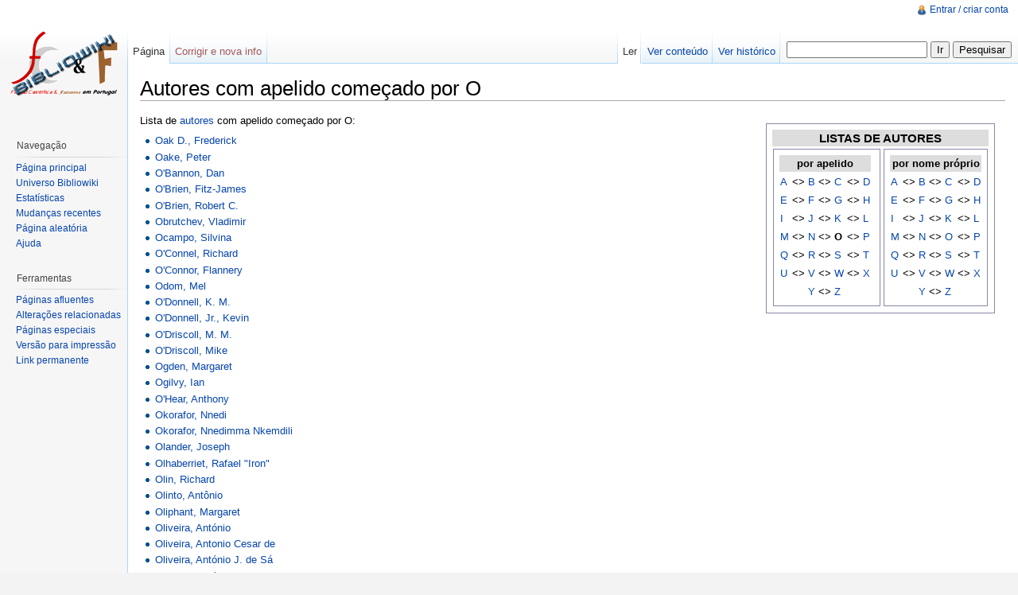

--- FILE ---
content_type: text/html; charset=UTF-8
request_url: http://bibliowiki.com.pt/index.php/Autores_com_apelido_come%C3%A7ado_por_O
body_size: 29334
content:
<!DOCTYPE html>
<html lang="pt" dir="ltr" class="client-nojs">
<head>
<title>Autores com apelido começado por O - Bibliowiki</title>
<meta charset="UTF-8" />
<meta name="generator" content="MediaWiki 1.18.1" />
<link rel="shortcut icon" href="/favicon.ico" />
<link rel="search" type="application/opensearchdescription+xml" href="/opensearch_desc.php" title="Bibliowiki (pt)" />
<link rel="EditURI" type="application/rsd+xml" href="http://bibliowiki.com.pt/api.php?action=rsd" />
<link rel="alternate" type="application/atom+xml" title="''Feed'' Atom Bibliowiki" href="/index.php?title=Especial:Mudan%C3%A7as_recentes&amp;feed=atom" />
<link rel="stylesheet" href="/load.php?debug=false&amp;lang=pt&amp;modules=mediawiki.legacy.commonPrint%2Cshared%7Cskins.vector&amp;only=styles&amp;skin=vector&amp;*" />
<meta name="ResourceLoaderDynamicStyles" content="" />
<link rel="stylesheet" href="/load.php?debug=false&amp;lang=pt&amp;modules=site&amp;only=styles&amp;skin=vector&amp;*" />
<noscript><link rel="stylesheet" href="/load.php?debug=false&amp;lang=pt&amp;modules=noscript&amp;only=styles&amp;skin=vector&amp;*" /></noscript>
<style>a:lang(ar),a:lang(ckb),a:lang(fa),a:lang(kk-arab),a:lang(mzn),a:lang(ps),a:lang(ur){text-decoration:none}a.new,#quickbar a.new{color:#ba0000}

/* cache key: candeias_wikidb-bw_:resourceloader:filter:minify-css:4:c88e2bcd56513749bec09a7e29cb3ffa */
</style>
<script src="/load.php?debug=false&amp;lang=pt&amp;modules=startup&amp;only=scripts&amp;skin=vector&amp;*"></script>
<script>if(window.mw){
	mw.config.set({"wgCanonicalNamespace": "", "wgCanonicalSpecialPageName": false, "wgNamespaceNumber": 0, "wgPageName": "Autores_com_apelido_começado_por_O", "wgTitle": "Autores com apelido começado por O", "wgCurRevisionId": 220880, "wgArticleId": 2472, "wgIsArticle": true, "wgAction": "view", "wgUserName": null, "wgUserGroups": ["*"], "wgCategories": ["Listas de autores"], "wgBreakFrames": false, "wgRestrictionEdit": [], "wgRestrictionMove": []});
}
</script><script>if(window.mw){
	mw.loader.load(["mediawiki.page.startup"]);
}
</script>
<!--[if lt IE 7]><style type="text/css">body{behavior:url("/skins/vector/csshover.min.htc")}</style><![endif]--></head>
<body class="mediawiki ltr sitedir-ltr ns-0 ns-subject page-Autores_com_apelido_começado_por_O action-view skin-vector">
		<div id="mw-page-base" class="noprint"></div>
		<div id="mw-head-base" class="noprint"></div>
		<!-- content -->
		<div id="content">
			<a id="top"></a>
			<div id="mw-js-message" style="display:none;"></div>
						<!-- firstHeading -->
			<h1 id="firstHeading" class="firstHeading">Autores com apelido começado por O</h1>
			<!-- /firstHeading -->
			<!-- bodyContent -->
			<div id="bodyContent">
								<!-- tagline -->
				<div id="siteSub">Do Bibliowiki</div>
				<!-- /tagline -->
								<!-- subtitle -->
				<div id="contentSub"></div>
				<!-- /subtitle -->
																<!-- jumpto -->
				<div id="jump-to-nav">
					Ir para: <a href="#mw-head">navegação</a>,
					<a href="#p-search">pesquisa</a>
				</div>
				<!-- /jumpto -->
								<!-- bodycontent -->
				<div lang="pt" dir="ltr" class="mw-content-ltr"><table cellpadding="1" style="float: right; border: 1px solid #8888aa; background: #ffffff; padding: 5px; margin: 1em; text-align: left;">
<tr>
<td style="background: #ddd; text-align: center; font-size: 120%" colspan="2"> <b>LISTAS DE AUTORES</b>
</td></tr>
<tr>
<td>
<table cellpadding="1" style="float: right; border: 1px solid #8888aa; background: #ffffff; padding: 5px; margin: 0 auto; text-align: left;">
<tr>
<td style="background: #ddd; text-align: center" colspan="7"> <b>por apelido</b>
</td></tr>
<tr>
<td> <a href="/index.php/Autores_com_apelido_come%C3%A7ado_por_A" title="Autores com apelido começado por A">A</a> </td>
<td> &lt;&gt; </td>
<td> <a href="/index.php/Autores_com_apelido_come%C3%A7ado_por_B" title="Autores com apelido começado por B">B</a> </td>
<td> &lt;&gt; </td>
<td> <a href="/index.php/Autores_com_apelido_come%C3%A7ado_por_C" title="Autores com apelido começado por C">C</a> </td>
<td> &lt;&gt; </td>
<td> <a href="/index.php/Autores_com_apelido_come%C3%A7ado_por_D" title="Autores com apelido começado por D">D</a>
</td></tr>
<tr>
<td> <a href="/index.php/Autores_com_apelido_come%C3%A7ado_por_E" title="Autores com apelido começado por E">E</a> </td>
<td> &lt;&gt; </td>
<td> <a href="/index.php/Autores_com_apelido_come%C3%A7ado_por_F" title="Autores com apelido começado por F">F</a> </td>
<td> &lt;&gt; </td>
<td> <a href="/index.php/Autores_com_apelido_come%C3%A7ado_por_G" title="Autores com apelido começado por G">G</a> </td>
<td> &lt;&gt; </td>
<td> <a href="/index.php/Autores_com_apelido_come%C3%A7ado_por_H" title="Autores com apelido começado por H">H</a>
</td></tr>
<tr>
<td> <a href="/index.php/Autores_com_apelido_come%C3%A7ado_por_I" title="Autores com apelido começado por I">I</a> </td>
<td> &lt;&gt; </td>
<td> <a href="/index.php/Autores_com_apelido_come%C3%A7ado_por_J" title="Autores com apelido começado por J">J</a> </td>
<td> &lt;&gt; </td>
<td> <a href="/index.php/Autores_com_apelido_come%C3%A7ado_por_K" title="Autores com apelido começado por K">K</a> </td>
<td> &lt;&gt; </td>
<td> <a href="/index.php/Autores_com_apelido_come%C3%A7ado_por_L" title="Autores com apelido começado por L">L</a>
</td></tr>
<tr>
<td> <a href="/index.php/Autores_com_apelido_come%C3%A7ado_por_M" title="Autores com apelido começado por M">M</a> </td>
<td> &lt;&gt; </td>
<td> <a href="/index.php/Autores_com_apelido_come%C3%A7ado_por_N" title="Autores com apelido começado por N">N</a> </td>
<td> &lt;&gt; </td>
<td> <strong class="selflink">O</strong> </td>
<td> &lt;&gt; </td>
<td> <a href="/index.php/Autores_com_apelido_come%C3%A7ado_por_P" title="Autores com apelido começado por P">P</a>
</td></tr>
<tr>
<td> <a href="/index.php/Autores_com_apelido_come%C3%A7ado_por_Q" title="Autores com apelido começado por Q">Q</a> </td>
<td> &lt;&gt; </td>
<td> <a href="/index.php/Autores_com_apelido_come%C3%A7ado_por_R" title="Autores com apelido começado por R">R</a> </td>
<td> &lt;&gt; </td>
<td> <a href="/index.php/Autores_com_apelido_come%C3%A7ado_por_S" title="Autores com apelido começado por S">S</a> </td>
<td> &lt;&gt; </td>
<td> <a href="/index.php/Autores_com_apelido_come%C3%A7ado_por_T" title="Autores com apelido começado por T">T</a>
</td></tr>
<tr>
<td> <a href="/index.php/Autores_com_apelido_come%C3%A7ado_por_U" title="Autores com apelido começado por U">U</a> </td>
<td> &lt;&gt; </td>
<td> <a href="/index.php/Autores_com_apelido_come%C3%A7ado_por_V" title="Autores com apelido começado por V">V</a> </td>
<td> &lt;&gt; </td>
<td> <a href="/index.php/Autores_com_apelido_come%C3%A7ado_por_W" title="Autores com apelido começado por W">W</a> </td>
<td> &lt;&gt; </td>
<td> <a href="/index.php/Autores_com_apelido_come%C3%A7ado_por_X" title="Autores com apelido começado por X">X</a>
</td></tr>
<tr>
<td> </td>
<td> </td>
<td> <a href="/index.php/Autores_com_apelido_come%C3%A7ado_por_Y" title="Autores com apelido começado por Y">Y</a> </td>
<td> &lt;&gt; </td>
<td> <a href="/index.php/Autores_com_apelido_come%C3%A7ado_por_Z" title="Autores com apelido começado por Z">Z</a> </td>
<td> </td>
<td> </td>
<td>
</td></tr></table>
</td>
<td>
<table cellpadding="1" style="float: right; border: 1px solid #8888aa; background: #ffffff; padding: 5px; margin: 0 auto; text-align: left;">

<tr>
<td style="background: #ddd; text-align: center" colspan="7"> <b>por nome próprio</b>
</td></tr>
<tr>
<td> <a href="/index.php/Autores_com_nome_pr%C3%B3prio_come%C3%A7ado_por_A" title="Autores com nome próprio começado por A">A</a> </td>
<td> &lt;&gt; </td>
<td> <a href="/index.php/Autores_com_nome_pr%C3%B3prio_come%C3%A7ado_por_B" title="Autores com nome próprio começado por B">B</a> </td>
<td> &lt;&gt; </td>
<td> <a href="/index.php/Autores_com_nome_pr%C3%B3prio_come%C3%A7ado_por_C" title="Autores com nome próprio começado por C">C</a> </td>
<td> &lt;&gt; </td>
<td> <a href="/index.php/Autores_com_nome_pr%C3%B3prio_come%C3%A7ado_por_D" title="Autores com nome próprio começado por D">D</a>
</td></tr>
<tr>
<td> <a href="/index.php/Autores_com_nome_pr%C3%B3prio_come%C3%A7ado_por_E" title="Autores com nome próprio começado por E">E</a> </td>
<td> &lt;&gt; </td>
<td> <a href="/index.php/Autores_com_nome_pr%C3%B3prio_come%C3%A7ado_por_F" title="Autores com nome próprio começado por F">F</a> </td>
<td> &lt;&gt; </td>
<td> <a href="/index.php/Autores_com_nome_pr%C3%B3prio_come%C3%A7ado_por_G" title="Autores com nome próprio começado por G">G</a> </td>
<td> &lt;&gt; </td>
<td> <a href="/index.php/Autores_com_nome_pr%C3%B3prio_come%C3%A7ado_por_H" title="Autores com nome próprio começado por H">H</a>
</td></tr>
<tr>
<td> <a href="/index.php/Autores_com_nome_pr%C3%B3prio_come%C3%A7ado_por_I" title="Autores com nome próprio começado por I">I</a> </td>
<td> &lt;&gt; </td>
<td> <a href="/index.php/Autores_com_nome_pr%C3%B3prio_come%C3%A7ado_por_J" title="Autores com nome próprio começado por J">J</a> </td>
<td> &lt;&gt; </td>
<td> <a href="/index.php/Autores_com_nome_pr%C3%B3prio_come%C3%A7ado_por_K" title="Autores com nome próprio começado por K">K</a> </td>
<td> &lt;&gt; </td>
<td> <a href="/index.php/Autores_com_nome_pr%C3%B3prio_come%C3%A7ado_por_L" title="Autores com nome próprio começado por L">L</a>
</td></tr>
<tr>
<td> <a href="/index.php/Autores_com_nome_pr%C3%B3prio_come%C3%A7ado_por_M" title="Autores com nome próprio começado por M">M</a> </td>
<td> &lt;&gt; </td>
<td> <a href="/index.php/Autores_com_nome_pr%C3%B3prio_come%C3%A7ado_por_N" title="Autores com nome próprio começado por N">N</a> </td>
<td> &lt;&gt; </td>
<td> <a href="/index.php/Autores_com_nome_pr%C3%B3prio_come%C3%A7ado_por_O" title="Autores com nome próprio começado por O">O</a> </td>
<td> &lt;&gt; </td>
<td> <a href="/index.php/Autores_com_nome_pr%C3%B3prio_come%C3%A7ado_por_P" title="Autores com nome próprio começado por P">P</a>
</td></tr>
<tr>
<td> <a href="/index.php/Autores_com_nome_pr%C3%B3prio_come%C3%A7ado_por_Q" title="Autores com nome próprio começado por Q">Q</a> </td>
<td> &lt;&gt; </td>
<td> <a href="/index.php/Autores_com_nome_pr%C3%B3prio_come%C3%A7ado_por_R" title="Autores com nome próprio começado por R">R</a> </td>
<td> &lt;&gt; </td>
<td> <a href="/index.php/Autores_com_nome_pr%C3%B3prio_come%C3%A7ado_por_S" title="Autores com nome próprio começado por S">S</a> </td>
<td> &lt;&gt; </td>
<td> <a href="/index.php/Autores_com_nome_pr%C3%B3prio_come%C3%A7ado_por_T" title="Autores com nome próprio começado por T">T</a>
</td></tr>
<tr>
<td> <a href="/index.php/Autores_com_nome_pr%C3%B3prio_come%C3%A7ado_por_U" title="Autores com nome próprio começado por U">U</a> </td>
<td> &lt;&gt; </td>
<td> <a href="/index.php/Autores_com_nome_pr%C3%B3prio_come%C3%A7ado_por_V" title="Autores com nome próprio começado por V">V</a> </td>
<td> &lt;&gt; </td>
<td> <a href="/index.php/Autores_com_nome_pr%C3%B3prio_come%C3%A7ado_por_W" title="Autores com nome próprio começado por W">W</a> </td>
<td> &lt;&gt; </td>
<td> <a href="/index.php/Autores_com_nome_pr%C3%B3prio_come%C3%A7ado_por_X" title="Autores com nome próprio começado por X">X</a>
</td></tr>
<tr>
<td> </td>
<td> </td>
<td> <a href="/index.php/Autores_com_nome_pr%C3%B3prio_come%C3%A7ado_por_Y" title="Autores com nome próprio começado por Y">Y</a> </td>
<td> &lt;&gt; </td>
<td> <a href="/index.php/Autores_com_nome_pr%C3%B3prio_come%C3%A7ado_por_Z" title="Autores com nome próprio começado por Z">Z</a> </td>
<td>
</td></tr></table>
</td></tr></table>
<p>Lista de <a href="/index.php/Autores" title="Autores">autores</a> com apelido começado por O:
</p>
<ul><li> <a href="/index.php/Frederick_Oak_D." title="Frederick Oak D.">Oak D., Frederick</a>
</li><li> <a href="/index.php/Peter_Oake" title="Peter Oake">Oake, Peter</a>
</li><li> <a href="/index.php/Dan_O%27Bannon" title="Dan O'Bannon">O'Bannon, Dan</a>
</li><li> <a href="/index.php/Fitz-James_O%27Brien" title="Fitz-James O'Brien">O'Brien, Fitz-James</a>
</li><li> <a href="/index.php/Robert_C._O%27Brien" title="Robert C. O'Brien">O'Brien, Robert C.</a>
</li><li> <a href="/index.php/Vladimir_Obrutchev" title="Vladimir Obrutchev">Obrutchev, Vladimir</a>
</li><li> <a href="/index.php/Silvina_Ocampo" title="Silvina Ocampo">Ocampo, Silvina</a>
</li><li> <a href="/index.php/Richard_O%27Connel" title="Richard O'Connel">O'Connel, Richard</a>
</li><li> <a href="/index.php/Flannery_O%27Connor" title="Flannery O'Connor">O'Connor, Flannery</a>
</li><li> <a href="/index.php/Mel_Odom" title="Mel Odom">Odom, Mel</a>
</li><li> <a href="/index.php/K._M._O%27Donnell" title="K. M. O'Donnell">O'Donnell, K. M.</a>
</li><li> <a href="/index.php/Kevin_O%27Donnell,_Jr." title="Kevin O'Donnell, Jr.">O'Donnell, Jr., Kevin</a>
</li><li> <a href="/index.php/M._M._O%27Driscoll" title="M. M. O'Driscoll">O'Driscoll, M. M. </a>
</li><li> <a href="/index.php/Mike_O%27Driscoll" title="Mike O'Driscoll">O'Driscoll, Mike </a>
</li><li> <a href="/index.php/Margaret_Ogden" title="Margaret Ogden">Ogden, Margaret</a>
</li><li> <a href="/index.php/Ian_Ogilvy" title="Ian Ogilvy">Ogilvy, Ian</a>
</li><li> <a href="/index.php/Anthony_O%27Hear" title="Anthony O'Hear">O'Hear, Anthony</a>
</li><li> <a href="/index.php/Nnedi_Okorafor" title="Nnedi Okorafor">Okorafor, Nnedi</a>
</li><li> <a href="/index.php/Nnedimma_Nkemdili_Okorafor" title="Nnedimma Nkemdili Okorafor">Okorafor, Nnedimma Nkemdili</a>
</li><li> <a href="/index.php/Joseph_Olander" title="Joseph Olander">Olander, Joseph</a>
</li><li> <a href="/index.php/Rafael_%22Iron%22_Olhaberriet" title="Rafael &quot;Iron&quot; Olhaberriet">Olhaberriet, Rafael "Iron"</a>
</li><li> <a href="/index.php/Richard_Olin" title="Richard Olin">Olin, Richard</a>
</li><li> <a href="/index.php/Ant%C3%B4nio_Olinto" title="Antônio Olinto">Olinto, Antônio</a>
</li><li> <a href="/index.php/Margaret_Oliphant" title="Margaret Oliphant">Oliphant, Margaret</a>
</li><li> <a href="/index.php/Ant%C3%B3nio_Oliveira" title="António Oliveira">Oliveira, António</a>
</li><li> <a href="/index.php/Antonio_Cesar_de_Oliveira" title="Antonio Cesar de Oliveira">Oliveira, Antonio Cesar de</a>
</li><li> <a href="/index.php/Ant%C3%B3nio_J._de_S%C3%A1_Oliveira" title="António J. de Sá Oliveira">Oliveira, António J. de Sá</a>
</li><li> <a href="/index.php/Ant%C3%B3nio_Manuel_Figueiredo_Oliveira" title="António Manuel Figueiredo Oliveira">Oliveira, António Manuel Figueiredo</a>
</li><li> <a href="/index.php/Ant%C3%B3nio_S._Oliveira" title="António S. Oliveira">Oliveira, António S.</a>
</li><li> <a href="/index.php/Bruno_Freitas_Oliveira" title="Bruno Freitas Oliveira">Oliveira, Bruno Freitas</a>
</li><li> <a href="/index.php/Cl%C3%A1udia_Oliveira" title="Cláudia Oliveira">Oliveira, Cláudia</a>
</li><li> <a href="/index.php/Daniel_Vieira_de_Oliveira" title="Daniel Vieira de Oliveira">Oliveira, Daniel Vieira de</a>
</li><li> <a href="/index.php/Ernesto_Veiga_de_Oliveira" title="Ernesto Veiga de Oliveira">Oliveira, Ernesto Veiga de</a>
</li><li> <a href="/index.php/Fernando_Santos_de_Oliveira" title="Fernando Santos de Oliveira">Oliveira, Fernando Santos de</a>
</li><li> <a href="/index.php/Frodo_Oliveira" title="Frodo Oliveira">Oliveira, Frodo</a>
</li><li> <a href="/index.php/Gisele_Oliveira" title="Gisele Oliveira">Oliveira, Gisele</a>
</li><li> <a href="/index.php/Humberto_Oliveira" title="Humberto Oliveira">Oliveira, Humberto</a>
</li><li> <a href="/index.php/Ivan_Carlo_Andrade_de_Oliveira" title="Ivan Carlo Andrade de Oliveira">Oliveira, Ivan Carlo Andrade de</a>
</li><li> <a href="/index.php/Jos%C3%A9_de_Oliveira" title="José de Oliveira">Oliveira, José de</a>
</li><li> <a href="/index.php/Josu%C3%A9_Oliveira" title="Josué Oliveira">Oliveira, Josué</a>
</li><li> <a href="/index.php/Lordsir_Cabreira_de_Oliveira" title="Lordsir Cabreira de Oliveira">Oliveira, Lordsir Cabreira de</a>
</li><li> <a href="/index.php/Lu%C3%ADs_Miguel_Oliveira" title="Luís Miguel Oliveira">Oliveira, Luís Miguel</a>
</li><li> <a href="/index.php/Maria_Ant%C3%B3nia_Oliveira" title="Maria Antónia Oliveira">Oliveira, Maria Antónia</a>
</li><li> <a href="/index.php/Nelson_de_Oliveira" title="Nelson de Oliveira">Oliveira, Nelson de</a>
</li><li> <a href="/index.php/Nuno_Lu%C3%ADs_Oliveira" title="Nuno Luís Oliveira">Oliveira, Nuno Luís</a>
</li><li> <a href="/index.php/Nuno_Oliveira" title="Nuno Oliveira">Oliveira, Nuno</a>
</li><li> <a href="/index.php/Paulo_Oliveira" title="Paulo Oliveira">Oliveira, Paulo</a>
</li><li> <a href="/index.php/Willian_Oliveira" title="Willian Oliveira">Oliveira, Willian</a>
</li><li> <a href="/index.php/Jo%C3%A3o_de_Oliveiros" title="João de Oliveiros">Oliveiros, João de</a>
</li><li> <a href="/index.php/Chad_Oliver" title="Chad Oliver">Oliver, Chad</a>
</li><li> <a href="/index.php/M._R._R._Olivieri" title="M. R. R. Olivieri">Olivieri, M. R. R.</a>
</li><li> <a href="/index.php/M%C3%A1rcia_Olivieri" title="Márcia Olivieri">Olivieri, Márcia</a>
</li><li> <a href="/index.php/Lance_Olsen" title="Lance Olsen">Olsen, Lance</a>
</li><li> <a href="/index.php/Eugene_E._Olson" title="Eugene E. Olson">Olson, Eugene E.</a>
</li><li> <a href="/index.php/Kathleen_O%27Malley" title="Kathleen O'Malley">O'Malley, Kathleen</a>
</li><li> <a href="/index.php/Valdo_Omirax" title="Valdo Omirax">Omirax, Valdo</a>
</li><li> <a href="/index.php/Ondjaki" title="Ondjaki">Ondjaki</a>
</li><li> <a href="/index.php/Decio_One" title="Decio One">One, Decio</a>
</li><li> <a href="/index.php/William_B._O%27Neal" title="William B. O'Neal">O'Neal, William B.</a>
</li><li> <a href="/index.php/Leonid_Onochko" title="Leonid Onochko">Onochko, Leonid</a>
</li><li> <a href="/index.php/Kenneth_Oppel" title="Kenneth Oppel">Oppel, Kenneth</a>
</li><li> <a href="/index.php/F%C3%A9lix_Mart%C3%ADnez_Orej%C3%B3n" title="Félix Martínez Orejón">Orejón, Félix Martínez</a>
</li><li> <a href="/index.php/Istv%C3%A1n_%C3%96rk%C3%A9ny" title="István Örkény">Örkény, István</a>
</li><li> <a href="/index.php/Teresa_d%27Ornellas" title="Teresa d'Ornellas">Ornellas, Teresa d'</a>
</li><li> <a href="/index.php/Gabriel_Garc%C3%ADa_de_Oro" title="Gabriel García de Oro">Oro, Gabriel García de</a>
</li><li> <a href="/index.php/Carlos_Orsi" title="Carlos Orsi">Orsi, Carlos</a>
</li><li> <a href="/index.php/Ant%C3%B3nio_Orta" title="António Orta">Orta, António</a>
</li><li> <a href="/index.php/W._Bariani_Ortencio" title="W. Bariani Ortencio">Ortencio, W. Bariani</a>
</li><li> <a href="/index.php/Ricardo_Cruz_Ortig%C3%A3o" title="Ricardo Cruz Ortigão">Ortigão, Ricardo Cruz</a>
</li><li> <a href="/index.php/George_Orwell" title="George Orwell">Orwell, George</a>
</li><li> <a href="/index.php/Richard_Osborne" title="Richard Osborne">Osborne, Richard</a>
</li><li> <a href="/index.php/Jacqueline_H._Osterrath" title="Jacqueline H. Osterrath">Osterrath, Jacqueline H.</a>
</li><li> <a href="/index.php/Ota" title="Ota">Ota</a>
</li><li> <a href="/index.php/L%C3%A9o_Godoy_Otero" title="Léo Godoy Otero">Otero, Léo Godoy</a>
</li><li> <a href="/index.php/Luca_Ottoni" title="Luca Ottoni">Ottoni, Luca</a>
</li><li> <a href="/index.php/Thomas_Owen" title="Thomas Owen">Owen, Thomas</a>
</li></ul>

<!-- 
NewPP limit report
Preprocessor node count: 3/1000000
Post-expand include size: 3502/2097152 bytes
Template argument size: 0/2097152 bytes
Expensive parser function count: 0/100
-->

<!-- Saved in parser cache with key candeias_wikidb-bw_:pcache:idhash:2472-0!*!0!*!*!*!* and timestamp 20260114014921 -->
</div>				<!-- /bodycontent -->
								<!-- printfooter -->
				<div class="printfooter">
				Obtida de "<a href="http://bibliowiki.com.pt/index.php?title=Autores_com_apelido_come%C3%A7ado_por_O&amp;oldid=220880">http://bibliowiki.com.pt/index.php?title=Autores_com_apelido_come%C3%A7ado_por_O&amp;oldid=220880</a>"				</div>
				<!-- /printfooter -->
												<!-- catlinks -->
				<div id='catlinks' class='catlinks'><div id="mw-normal-catlinks"><a href="/index.php/Especial:Categorias" title="Especial:Categorias">Categoria</a>: <ul><li><a href="/index.php/Categoria:Listas_de_autores" title="Categoria:Listas de autores">Listas de autores</a></li></ul></div></div>				<!-- /catlinks -->
												<div class="visualClear"></div>
				<!-- debughtml -->
								<!-- /debughtml -->
			</div>
			<!-- /bodyContent -->
		</div>
		<!-- /content -->
		<!-- header -->
		<div id="mw-head" class="noprint">
			
<!-- 0 -->
<div id="p-personal" class="">
	<h5>Ferramentas pessoais</h5>
	<ul>
		<li id="pt-login"><a href="/index.php?title=Especial:Entrar&amp;returnto=Autores+com+apelido+come%C3%A7ado+por+O" title="É encorajado a autenticar-se, apesar de não ser obrigatório. [o]" accesskey="o">Entrar / criar conta</a></li>
	</ul>
</div>

<!-- /0 -->
			<div id="left-navigation">
				
<!-- 0 -->
<div id="p-namespaces" class="vectorTabs">
	<h5>Espaços nominais</h5>
	<ul>
					<li  id="ca-nstab-main" class="selected"><span><a href="/index.php/Autores_com_apelido_come%C3%A7ado_por_O"  title="Ver a página de conteúdo [c]" accesskey="c">Página</a></span></li>
					<li  id="ca-talk" class="new"><span><a href="/index.php?title=Discuss%C3%A3o:Autores_com_apelido_come%C3%A7ado_por_O&amp;action=edit&amp;redlink=1"  title="Discussão sobre o conteúdo da página [t]" accesskey="t">Corrigir e nova info</a></span></li>
			</ul>
</div>

<!-- /0 -->

<!-- 1 -->
<div id="p-variants" class="vectorMenu emptyPortlet">
		<h5><span>Variantes</span><a href="#"></a></h5>
	<div class="menu">
		<ul>
					</ul>
	</div>
</div>

<!-- /1 -->
			</div>
			<div id="right-navigation">
				
<!-- 0 -->
<div id="p-views" class="vectorTabs">
	<h5>Vistas</h5>
	<ul>
					<li id="ca-view" class="selected"><span><a href="/index.php/Autores_com_apelido_come%C3%A7ado_por_O" >Ler</a></span></li>
					<li id="ca-viewsource"><span><a href="/index.php?title=Autores_com_apelido_come%C3%A7ado_por_O&amp;action=edit"  title="Para ver o conteúdo da página. Para a alterar, clique em &quot;corrigir e nova info&quot;. [e]" accesskey="e">Ver conteúdo</a></span></li>
					<li id="ca-history" class="collapsible"><span><a href="/index.php?title=Autores_com_apelido_come%C3%A7ado_por_O&amp;action=history"  title="Edições anteriores desta página. [h]" accesskey="h">Ver histórico</a></span></li>
			</ul>
</div>

<!-- /0 -->

<!-- 1 -->
<div id="p-cactions" class="vectorMenu emptyPortlet">
	<h5><span>Ações</span><a href="#"></a></h5>
	<div class="menu">
		<ul>
					</ul>
	</div>
</div>

<!-- /1 -->

<!-- 2 -->
<div id="p-search">
	<h5><label for="searchInput">Pesquisa</label></h5>
	<form action="/index.php" id="searchform">
		<input type='hidden' name="title" value="Especial:Pesquisar"/>
				<input type="search" name="search" title="Pesquisar nesta wiki [f]" accesskey="f" id="searchInput" />		<input type="submit" name="go" value="Ir" title="Ir para uma página com este nome exato, caso exista" id="searchGoButton" class="searchButton" />		<input type="submit" name="fulltext" value="Pesquisar" title="Procurar páginas que contêm este texto" id="mw-searchButton" class="searchButton" />			</form>
</div>

<!-- /2 -->
			</div>
		</div>
		<!-- /header -->
		<!-- panel -->
			<div id="mw-panel" class="noprint">
				<!-- logo -->
					<div id="p-logo"><a style="background-image: url(/images/bibliologo.gif);" href="/index.php/P%C3%A1gina_principal"  title="Visite a página principal"></a></div>
				<!-- /logo -->
				
<!-- navigation -->
<div class="portal" id='p-navigation'>
	<h5>Navegação</h5>
	<div class="body">
		<ul>
			<li id="n-mainpage-description"><a href="/index.php/P%C3%A1gina_principal" title="Visitar a página principal [z]" accesskey="z">Página principal</a></li>
			<li id="n-portal"><a href="/index.php/Bibliowiki:Universo_Bibliowiki" title="Sobre a presença web do Bibliowiki exterior a este site.">Universo Bibliowiki</a></li>
			<li id="n-currentevents"><a href="/index.php/Bibliowiki:Estat%C3%ADsticas" title="Informação estatística sobre o conteúdo do Bibliowiki">Estatísticas</a></li>
			<li id="n-recentchanges"><a href="/index.php/Especial:Mudan%C3%A7as_recentes" title="A lista de mudanças recentes nesta wiki. [r]" accesskey="r">Mudanças recentes</a></li>
			<li id="n-randompage"><a href="/index.php/Especial:Aleat%C3%B3ria" title="Carregar página aleatória [x]" accesskey="x">Página aleatória</a></li>
			<li id="n-help"><a href="/index.php/Ajuda:Conte%C3%BAdos" title="Um local reservado para auxílio.">Ajuda</a></li>
		</ul>
	</div>
</div>

<!-- /navigation -->

<!-- SEARCH -->

<!-- /SEARCH -->

<!-- TOOLBOX -->
<div class="portal" id='p-tb'>
	<h5>Ferramentas</h5>
	<div class="body">
		<ul>
			<li id="t-whatlinkshere"><a href="/index.php/Especial:P%C3%A1ginas_afluentes/Autores_com_apelido_come%C3%A7ado_por_O" title="Lista de todas as páginas que contêm links para esta [j]" accesskey="j">Páginas afluentes</a></li>
			<li id="t-recentchangeslinked"><a href="/index.php/Especial:Altera%C3%A7%C3%B5es_relacionadas/Autores_com_apelido_come%C3%A7ado_por_O" title="Mudanças recentes nas páginas para as quais esta contém links [k]" accesskey="k">Alterações relacionadas</a></li>
			<li id="t-specialpages"><a href="/index.php/Especial:P%C3%A1ginas_especiais" title="Lista de páginas especiais [q]" accesskey="q">Páginas especiais</a></li>
			<li><a href="/index.php?title=Autores_com_apelido_come%C3%A7ado_por_O&amp;printable=yes" rel="alternate">Versão para impressão</a></li>
			<li id="t-permalink"><a href="/index.php?title=Autores_com_apelido_come%C3%A7ado_por_O&amp;oldid=220880" title="Link permanente para esta versão desta página">Link permanente</a></li>
		</ul>
	</div>
</div>

<!-- /TOOLBOX -->

<!-- LANGUAGES -->

<!-- /LANGUAGES -->
			</div>
		<!-- /panel -->
		<!-- footer -->
		<div id="footer">
							<ul id="footer-info">
											<li id="footer-info-lastmod"> Esta página foi modificada pela última vez às 19h26min de 25 de Julho de 2019.</li>
											<li id="footer-info-viewcount">Esta página foi acedida 7 268 vezes.</li>
									</ul>
							<ul id="footer-places">
											<li id="footer-places-privacy"><a href="/index.php/Bibliowiki:Pol%C3%ADtica_de_privacidade" title="Bibliowiki:Política de privacidade">Política de privacidade</a></li>
											<li id="footer-places-about"><a href="/index.php/Bibliowiki:Sobre" title="Bibliowiki:Sobre">Sobre o Bibliowiki</a></li>
											<li id="footer-places-disclaimer"><a href="/index.php/Bibliowiki:Aviso_geral" title="Bibliowiki:Aviso geral">Exoneração de responsabilidade</a></li>
									</ul>
										<ul id="footer-icons" class="noprint">
					<li id="footer-poweredbyico">
						<a href="http://www.mediawiki.org/"><img src="/skins/common/images/poweredby_mediawiki_88x31.png" alt="Powered by MediaWiki" width="88" height="31" /></a>
					</li>
				</ul>
						<div style="clear:both"></div>
		</div>
		<!-- /footer -->
		<!-- fixalpha -->
		<script type="text/javascript"> if ( window.isMSIE55 ) fixalpha(); </script>
		<!-- /fixalpha -->
		<script src="/load.php?debug=false&amp;lang=pt&amp;modules=skins.vector&amp;only=scripts&amp;skin=vector&amp;*"></script>
<script>if(window.mw){
	mw.loader.load(["mediawiki.user", "mediawiki.util", "mediawiki.page.ready", "mediawiki.legacy.wikibits", "mediawiki.legacy.ajax"]);
}
</script>
<script src="/load.php?debug=false&amp;lang=pt&amp;modules=site&amp;only=scripts&amp;skin=vector&amp;*"></script>
<script>if(window.mw){
	mw.user.options.set({"ccmeonemails":0,"cols":80,"date":"default","diffonly":0,"disablemail":0,"disablesuggest":0,"editfont":"default","editondblclick":0,"editsection":1,"editsectiononrightclick":0,"enotifminoredits":0,"enotifrevealaddr":0,"enotifusertalkpages":1,"enotifwatchlistpages":0,"extendwatchlist":0,"externaldiff":0,"externaleditor":0,"fancysig":0,"forceeditsummary":0,"gender":"unknown","hideminor":0,"hidepatrolled":0,"highlightbroken":1,"imagesize":2,"justify":0,"math":1,"minordefault":0,"newpageshidepatrolled":0,"nocache":0,"noconvertlink":0,"norollbackdiff":0,"numberheadings":0,"previewonfirst":0,"previewontop":1,"quickbar":5,"rcdays":7,"rclimit":50,"rememberpassword":0,"rows":25,"searchlimit":20,"showhiddencats":0,"showjumplinks":1,"shownumberswatching":1,"showtoc":1,"showtoolbar":1,"skin":"vector","stubthreshold":0,"thumbsize":2,"underline":2,"uselivepreview":0,"usenewrc":0,"watchcreations":0,"watchdefault":0,"watchdeletion":0,"watchlistdays":3,"watchlisthideanons":0,
	"watchlisthidebots":0,"watchlisthideliu":0,"watchlisthideminor":0,"watchlisthideown":0,"watchlisthidepatrolled":0,"watchmoves":0,"wllimit":250,"variant":"pt","language":"pt","searchNs0":true,"searchNs1":false,"searchNs2":false,"searchNs3":false,"searchNs4":false,"searchNs5":false,"searchNs6":false,"searchNs7":false,"searchNs8":false,"searchNs9":false,"searchNs10":false,"searchNs11":false,"searchNs12":false,"searchNs13":false,"searchNs14":false,"searchNs15":false});;mw.user.tokens.set({"editToken":"+\\","watchToken":false});;mw.loader.state({"user.options":"ready","user.tokens":"ready"});
	
	/* cache key: candeias_wikidb-bw_:resourceloader:filter:minify-js:4:c7a4474386a8b7b4f21cf963dd5f518d */
}
</script><!-- Served in 2.403 secs. -->
	</body>
</html>


--- FILE ---
content_type: text/css; charset=utf-8
request_url: http://bibliowiki.com.pt/load.php?debug=false&lang=pt&modules=site&only=styles&skin=vector&*
body_size: 225
content:
@-moz-document domain(bibliowiki.com.pt){#column-content{margin-left:-12.2em !important}}  @media print{  }

/* cache key: candeias_wikidb-bw_:resourceloader:filter:minify-css:4:b3f4167e9f0d80ca4f34b62dbc277f45 */
